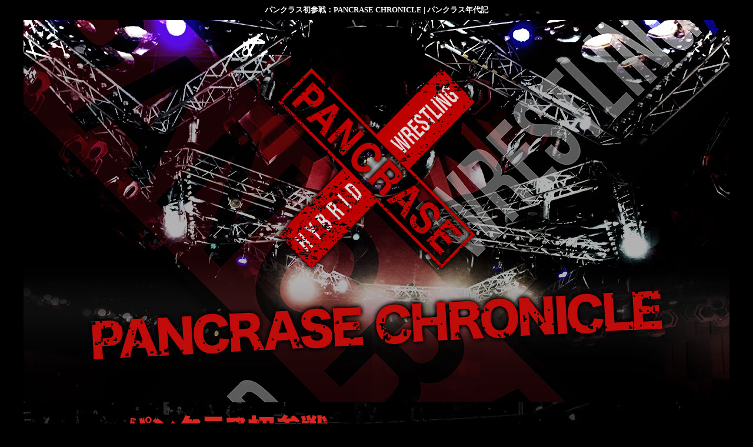

--- FILE ---
content_type: text/html
request_url: https://pancrase.co.jp/chronicle/first/index.html
body_size: 5040
content:
<!DOCTYPE html>
<html lang="ja">
<head>
<!-- Global site tag (gtag.js) - Google Analytics -->
<script async src="https://www.googletagmanager.com/gtag/js?id=UA-117744042-1"></script>
<script>
  window.dataLayer = window.dataLayer || [];
  function gtag(){dataLayer.push(arguments);}
  gtag('js', new Date());

  gtag('config', 'UA-117744042-1');
</script>
<meta charset="utf-8" />
<title>PANCRASE CHRONICLE | パンクラス年代記</title>
<meta name="keywords" content="PANCRASE,MMA,パンクラス,総合格闘技,ハイブリッド・レスリング,P's LAB,ピーズ・ラボ,世界標準,秒殺" />
<meta name="description" content="パンクラスの歴史を追究するクロニクル。歴史を知り充実したLIVE観戦を！" />
<meta name="viewport" content="width=device-width,user-scalable=yes,maximum-scale=1.6" />
<link href="https://use.fontawesome.com/releases/v5.0.6/css/all.css" rel="stylesheet">
<script src="https://ajax.googleapis.com/ajax/libs/jquery/2.2.4/jquery.min.js"></script>
<link href="../css/p2020.css" rel="stylesheet" media="screen" />
<link rel="shortcut icon" href="../../images/favicon.ico" />
<meta property="og:title" content="パンクラス・オフィシャルサイト | PANCRASE" />
<meta property="og:type" content="website" />
<meta property="og:url" content="https://www.pancrase.co.jp/" />
<meta property="og:image" content="https://www.pancrase.co.jp/images/ogp2020.png" />
<meta property="og:site_name" content="パンクラス・オフィシャルサイト | PANCRASE" />
<meta property="og:description" content="パンクラスは、1993年にプロレスラーの船木誠勝と鈴木みのるによって設立、総合格闘技の礎を築き、現代でも国内外で人気を誇る、伝統的な総合格闘技団体です。「世界標準」をスローガンに欧米でスポーツ化が急速に確立されているMMAルールを採用しスポーツ化を実施したパンクラスを開始しました。" />
<meta name="twitter:card" content="summary" />
<meta name="twitter:title" content="パンクラス・オフィシャルサイト | PANCRASE" />
<meta name="twitter:description" content="パンクラスは、1993年にプロレスラーの船木誠勝と鈴木みのるによって設立、総合格闘技の礎を築き、現代でも国内外で人気を誇る、伝統的な総合格闘技団体です。「世界標準」をスローガンに欧米でスポーツ化が急速に確立されているMMAルールを採用しスポーツ化を実施したパンクラスを開始しました。" />
<meta name="twitter:image" content="https://www.pancrase.co.jp/images/ogp2020.png" />
<meta itemprop="image" content="https://www.pancrase.co.jp/images/ogp2020.png" />
</head>
<body>
<div id="container">

<div id="header">
<h1>
パンクラス初参戦：PANCRASE CHRONICLE | パンクラス年代記
</h1>
</div>


<div id="contents">
<div class="mainimage">
<img src="../img/index.jpg" alt="STAY HOME PANCRASE" />
</div>


<div class="section">
<div class="contents">
<div class="contents_ttl">
<img src="../img/first.png" alt="パンクラス初参戦"/ >
</div>
<ul>
<li><a href="014.html">雑賀 ヤン坊 達也：横須賀生まれの横須賀育ち、ヤン坊、ライト級の新風か？</a></li>
<li><a href="013.html">三浦広光：三浦広光、パンクラス・デビュー戦！</a></li>
<li><a href="012.html">宮澤雄大：宮澤雄大、パンクラス初参戦</a></li>
<li><a href="011.html">アラン“ヒロ”ヤマニハ：アラン“ヒロ”ヤマニハ、パンクラス初参戦</a></li>
<li><a href="010.html">松岡嵩志：松岡嵩志パンクラス初参戦</a></li>
<li><a href="009.html">松本光史：ネバダ州のジムで1ヶ月の練習生活から帰国し、その成果を試したいシューター松本</a></li>
<li><a href="008.html">松嶋こよみ：「現代MMAの申し子」松嶋こよみ、参戦。</a></li>
<li><a href="007.html">上田将竜：第19回ネオブラッドトーナメント</a></li>
<li><a href="006.html">村山暁洋：ついに現役の修斗王者が参戦。</a></li>
<li><a href="005.html">金太郎：DEEP大阪IMPACTでTKO勝利した金太郎がパンクラス初参戦！</a></li>
<li><a href="004.html">杉浦貴：プロレス・格闘技ファン大注目のヘビー級戦！</a></li>
<li><a href="003.html">久米鷹介：パンクラスvs.修斗・大阪夏の陣！</a></li>
<li><a href="002.html">アキラ：パンクラス・ライト級にLittle火の玉が落下！</a></li>
<li><a href="001.html">石渡伸太郎：ヤバイ選手が同級へ参戦！</a></li>
</ul>


</div>
</div>


</div>





<div id="footer">
<div class="back"><a href="../index.html"><i class="fas fa-times fa-fw"></i>PANCRASE CHRONICLE</a></div>
<p>パンクラス最新情報は</p>
<div class="officialsite">
<a href="https://www.pancrase.co.jp/" target="_blank"><i class="fas fa-times fa-fw rd"></i>パンクラス公式サイト</a>
</div>
</div>





</div>
</body>
</html>

--- FILE ---
content_type: text/css
request_url: https://pancrase.co.jp/chronicle/css/p2020.css
body_size: 4725
content:
body{
font-family:"ヒラギノ丸ゴ Pro W4","ヒラギノ丸ゴ Pro","Hiragino Maru Gothic Pro","ヒラギノ角ゴ Pro W3","Hiragino Kaku Gothic Pro","HG丸ｺﾞｼｯｸM-PRO","HGMaruGothicMPRO";
margin:0;
padding:0;
color:#ffffff;
background:#000000;
}


img{
display:block;
}


#container{
max-width:1200px;
margin:0 auto;
padding:0;
background:url(../img/bg.jpg)
}

#header{

}

.headerttl{
margin:20px 10px;
overflow:hidden;
}

.sttl{
float:left;
}

@media screen and (min-width: 769px){
.spbr{display:none;}
}
@media screen and (max-width: 768px){
.spbr{display:block;}
}

.contentsname{
max-width:300px;
float:right;
}

.contentsname img{
width:100%;
}

h1{
font-size:0.8em;
text-align:center;
}

#contents{
color:#ffffff;
}


.contents ul{
margin:10px 0;
padding:0;
}

.contents li{
list-style-type:none;
margin:0;
padding:6px 10px;
border-bottom:1px solid #c00c09;
}


.update{
max-width:980px;
margin:0 auto 12px;
}

.update h3{
color:#ff0c09;
margin:0 8px;
}

.update ul{
margin:4px 0;
padding:0;
}

.update li{
list-style-type:none;
margin:0;
padding:2px 10px;
border-bottom:1px solid #000000;
}


a{color:#ffffff;}
a:hover{
position: relative;
top:1px;left:1px;
text-decoration: none;
}

.mainimage{
max-width:1200px;
margin:0 auto;
}

.mainimage img{
width:100%;
}

.copy{
font-size:1.5em;
font-weight:bold;
text-align:center;
margin-bottom:20px;
}

.section{
margin:0 auto 30px;
}

.contents_list{
max-width:840px;
margin:0 auto;
padding:0 10px;
overflow:hidden;
}



.block{
max-width:800px;
margin:0 auto 20px;
}

.block img{
max-width:320px;
}

.block p{
margin:0 10px;
}


.contents_ttl img{
margin-top:20px;
}

@media screen and (max-width: 768px){
.contents_ttl{
max-width:768px;
}

.contents_ttl img{
width:100%;
}

#contents{
padding-left:15px;
padding-right:15px;
}

}

.mgt20{
margin-top:20px;
}

.card{
text-align:center;
margin-top:10px;
}


.contents{
max-width:860px;
margin:0 auto;
}

.contents h3{
text-align:center;
font-size:16px;
margin:0;
padding:0;
}

.contents p{
font-size:12px;
}



.youtube{
max-width:560px;
margin:0 auto;
}

.youtube h3{
text-align:center;
font-size:16px;
margin:0;
padding:0;
}

.youtube p{
font-size:12px;
}


#footer{
border:1px solid #000000;
}

#footer p{
text-align:center;
}

.officialsite{
width:200px;
text-align:center;
margin:0 auto 40px;
padding:4px;
background:#000000;
border:1px solid #000000;
border-radius:6px;
box-shadow: 0px 0px 8px rgba(255,255,255,0.9);
}
.officialsite a{
color:#ffffff;
}


.ttl{
max-width:800px;
margin:20px auto;
padding-left:14px;
padding-right:14px;
}

.ttl ul{
list-style-type:none;
margin:0;
padding:0;
}

.ttl li{
text-align:center;
margin:0 0 20px 0;
padding:0;
}

.ttl li p{
margin:0;
padding:0 0 0 6px;
}

.back{
display:block;
width:280px;
margin:40px auto;
padding:6px;
font-size:18px;

text-align:center;
}

.back a{
display:block;
font-size:16px;
text-align:center;
padding:6px;
color:#ffffff;
text-decoration:none;
background:#d51323;
border-radius:4px;
box-shadow:0 3px 0 #6a0911;
}

.back a:hover{
display:block;
text-align:center;
vertical-align:middle;
color:#ffffff;
text-decoration:none;
background:#ff8833;
border-radius:4px;
box-shadow:0 3px 0 #ff5500;
}

.information{
margin:10px auto 50px;
text-align:center;
}

.information p{
margin:0;
padding:0;
}

.information ul{
list-style-type:none;
margin:0;
padding:0;
}

.information li{
display:inline-block;
width:300px;
margin:10px 4px;
border:1px solid #444444;
}

.information li p{
margin:0;
padding:0;
}

.information li img{
width:100%;
}

iframe{
border-radius:10px;
}


.toppage_list{
max-width:1000px;
margin:0 auto;
text-align:center;
}

.toppage_list ul{
list-style-type:none;
margin:0;
padding:0;
border:none;
}

.toppage_list li{
display:inline-block;
width:300px;
height:120px;
text-align:left;
vertical-align:top;
margin:3px 0;
padding:5px 10px;
border:1px solid #222222;
}


.toppage_list img{
max-width:300px;
}

.photo{
max-width:600px;
margin:10px auto;
}

.photo img{
width:100%;
}

.photo550{
max-width:550px;
margin:10px auto;
}

.photo550 img{
width:100%;
}

.photopage{
max-width:240px;
margin:10px auto;
text-align:center;
}

.photopage img{
width:100%;
}

.news_ttl{
max-width:490px;
}

.news_ttl img{
width:100%;
}

.aligncenter{
text-align:center;
}

.alignright{
text-align:right;
}


.alignred{
padding:6px 20px;
background:#ff0c09;
border-radius:16px;
}


.fa-angle-double-right{
padding-right:6px;
color:#ff0c09;
}


#card2{
text-align:center;
}

#card2 ul{
list-style-type:none;
margin:0;
padding:0;
}

#card2 li{
height:80px;
vertical-align:bottom;
display:inline-block;
margin:0;
padding:0;
}

.vs2{
font-size:18px;
font-size
line-height:80px;
color:#c00c09;
font: bold 80px/80px "Helvetica";
letter-spacing: -4px;
}